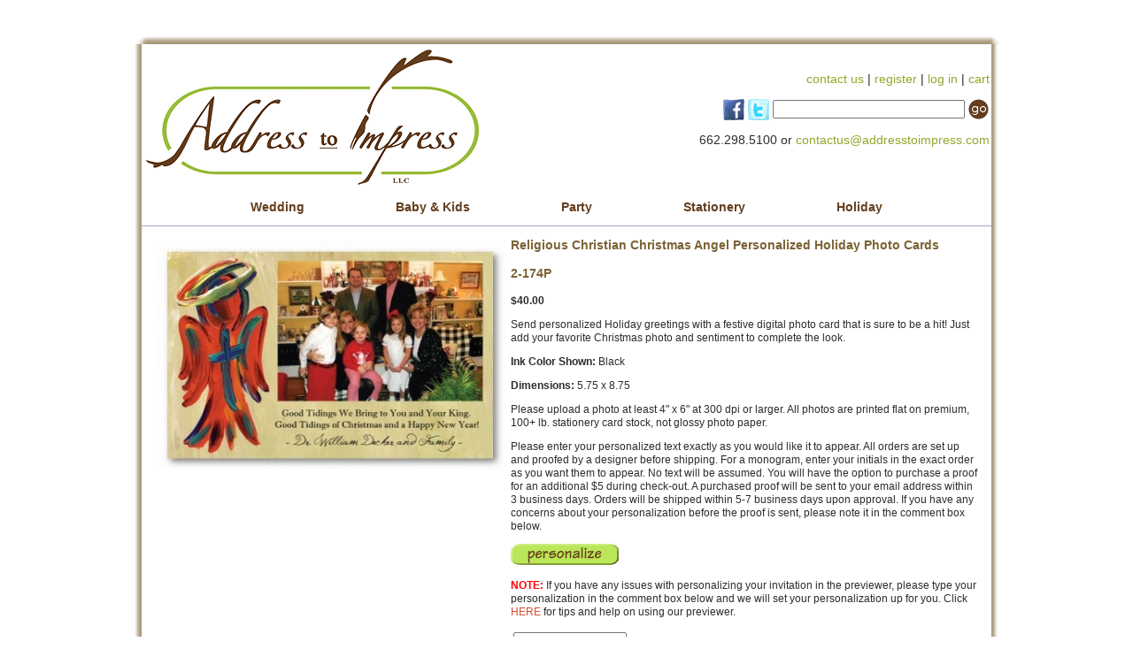

--- FILE ---
content_type: text/html; charset=ISO-8859-1
request_url: https://www.addresstoimpress.com/2-174P.php
body_size: 5347
content:
<!DOCTYPE html PUBLIC "-//W3C//DTD XHTML 1.0 Strict//EN" "http://www.w3.org/TR/xhtml1/DTD/xhtml1-strict.dtd">
<html xmlns="http://www.w3.org/1999/xhtml">
<head>
<meta name="generator" content="ShopSite Pro 14.0 sp3 r6 (data - ATI-products)">
<meta name="referrer" content="no-referrer-when-downgrade">

<title>Religious  Christian Christmas Angel Personalized Holiday Photo Cards by Address to Impress</title>
<meta name="keywords" content="Address to Impress, personalized stationery, personalized photo cards, digital photo cards, personalized christmas cards, personalized holiday greeting cards, discounted stationery, stationary, invitations, front door, pink, green, colorful">
<meta name="description" content="Religious  Christian Christmas Angel Personalized Holiday Photo Cards by Address to Impress. Send personalized Holiday greetings with a festive digital photo card that is sure to be a hit!  Just add your favorite Christmas photo and sentiment to complete the look. Price: 34 Quanity: 10">
<script type="text/javascript" src="/publish/addAll.js"></script>
<style type="text/css" media="all">
<!--
@import url("https://www.addresstoimpress.com/CSSSculptor/1ColumnLiquidCenteredHeaderandFooter_CaboSunset_css/screen2.css");
-->
</style>
<style type="text/css" media="print">
<!--
@import url("https://www.addresstoimpress.com/CSSSculptor/1ColumnLiquidCenteredHeaderandFooter_CaboSunset_css/print.css");
-->
</style>
<script type="text/javascript"> 
var nReload = 5;
 
function NewVerifyImage()
{
    if (nReload <= 2)
        if (nReload <= 0)
        {
            alert("Sorry, too many reloads.");
            return;
        }
        else
            alert("Only " + nReload + " more reloads are allowed");
    nReload--;
 
        //
        // This code now works in both IE and FireFox
        //
    var         e_img;
 
    e_img = document.getElementById("vimg");
    if (e_img)
                //
                // FireFox attempts to "optimize" by not reloading
                // the image if the URL value doesn't actually change.
                // So, we make it change by adding a different
                // count parameter for each reload.
                //
        e_img.setAttribute("src",e_img.src+'?count='+nReload);
}
// -->
</script>


<link rel="stylesheet" type="text/css" href="https://www.addresstoimpress.com/topup/stylesheets/style.css"/>
    <script type="text/javascript" src="https://www.addresstoimpress.com/topup/javascripts/top_up.js"></script>
    <script type="text/javascript">
      TopUp.addPresets({
        "#images a": {
          fixed: 0,
          group: "images",
          modal: 0,
          title: "Example"
        },
        "#movies": {
          resizable: 0
        }
      });
    </script>

<script type="text/javascript">
  TopUp.host = "https://www.addresstoimpress.com/";
  TopUp.images_path = "topup/images/top_up/";
</script> 
<link rel="canonical" href="https://www.addresstoimpress.com/2-174P.php">
<meta property="og:type" content="og:product">
<meta property="og:title" content="Religious  Christian Christmas Angel Personalized Holiday Photo Cards by Address to Impress">
<meta name="twitter:title" content="Religious  Christian Christmas Angel Personalized Holiday Photo Cards by Address to Impress">
<meta property="og:description" content="Religious  Christian Christmas Angel Personalized Holiday Photo Cards by Address to Impress. Send personalized Holiday greetings with a festive digital photo card that is sure to be a hit!  Just add your favorite Christmas photo and sentiment to complete the look. Price: 34 Quanity: 10">
<meta name="twitter:description" content="Religious  Christian Christmas Angel Personalized Holiday Photo Cards by Address to Impress. Send personalized Holiday greetings with a festive digital photo card that is sure to be a hit!  Just add your favorite Christmas photo and sentiment to complete the look. Price: 34 Quanity: 10">
<meta property="og:image" content="https://www.addresstoimpress.com/media/holiday/2-174P.jpg">
<meta name="twitter:image" content="https://www.addresstoimpress.com/media/holiday/2-174P.jpg">
<meta name="twitter:card" content="https://www.addresstoimpress.com/2-174P.php">
<meta property="og:url" content="https://www.addresstoimpress.com/2-174P.php">
<meta property="product:price:amount" content="40.00">
<meta property="product:price:currency" content="USD"><meta property="og:availability" content="in stock">
<meta property="og:site_name" content="Address to Impress"><script type="text/javascript" src="https://ajax.googleapis.com/ajax/libs/jquery/3.6.0/jquery.min.js"></script>
  <script type="text/javascript">
    var ss_jQuery = jQuery.noConflict(true);
  </script>

  <script type="text/javascript" src="https://www.addresstoimpress.com/media/en-US/javascript/jquery/json2.min.js"> </script>
</head>
<body><script async src="https://www.googletagmanager.com/gtag/js?id=G-3QGRMJ2REJ"></script><script type="text/javascript">window.dataLayer=window.dataLayer||[];function gtag(){dataLayer.push(arguments);}gtag('js',new Date());function __utmLinkPost(a){return true;}function __utmLinker(a){return a;}gtag('config','G-3QGRMJ2REJ',{'cookieFlags':'secure;samesite:none'});</script>
<script type="text/javascript">gtag('event','view_item');ss_jQuery(function($){$("form[action*='order.cgi']").each(function () {var f = $(this),n=$("input[name='function']",f).val();if(n=='add'){f.submit(function(){gtag('event','add_to_cart');})}});$("a[href*='function=add']").click(function(){gtag('event','add_to_cart')});});</script>

<div itemid="https://www.addresstoimpress.com/2-174P.php">
<span class="hidden" itemprop="image">https://www.addresstoimpress.com/media/holiday/2-174P.jpg</span>
<span class="hidden" itemprop="brand">Address to Impress</span>
<span class="hidden" itemprop="mpn">2-174P</span>
<div id="toplinks">
  <div align="right"></div>
</div>
<div id="shadow">
<div id="outerWrapper">
  <div id="header"><a href="https://www.addresstoimpress.com/"><img src="https://www.addresstoimpress.com/media/address-logo.png" alt="personalized stationery" width="400" height="159" align="left" border="0"/></a>
    <label>
    <div align="right"><br />
      <br />
      <a href="mailto:contactus@addresstoimpress.com">contact us</a> | <script type="text/javascript" language="JavaScript">
function DisplayLogName(name) {
  var cookies=document.cookie;
  var start = cookies.indexOf(name + "=");
  var name = "";
  var start1;
  var end1;
  var tmp;
  var signed_in = -1;

  if (start != -1) {
    start = cookies.indexOf("=", start) +1;
    var end = cookies.indexOf("|", start);
    if (end != -1) {
      signed_in = cookies.indexOf("|yes", start);
      name = unescape(cookies.substring(start,end-1));
      document.write("<b>" + name + "</b>");
      if (signed_in != -1) {
        document.write("<a href=\"https://www.addresstoimpress.com/cgi-addresstoimpress/sb/order.cgi?func=4&storeid=*30b27142465d72e8dde7bdb51104ed96b67bd64deb4b78028b55&html_reg=html\">sign out</a>");
        document.write(" | ");
      }
      else
      {
        document.write(" - You are no longer signed in");
      }
    }
  }
  if (signed_in == -1) {
    document.write("<a href=\"https://www.addresstoimpress.com/cgi-addresstoimpress/sb/order.cgi?func=1&storeid=*30b27142465d72e8dde7bdb51104ed96b67bd64deb4b78028b55&html_reg=html\">register</a>");
    document.write(" | ");
    document.write("<a href=\"https://www.addresstoimpress.com/cgi-addresstoimpress/sb/order.cgi?func=2&storeid=*30b27142465d72e8dde7bdb51104ed96b67bd64deb4b78028b55&html_reg=html\">log in</a>");
  }
}
DisplayLogName("ss_reg_0001345419");
</SCRIPT> | <a href="https://www.addresstoimpress.com/cgi-addresstoimpress/sb/order.cgi?rd=1&storeid=*26762bb7b5477447420bb2706bb650d7884dbd9e01&function=show">cart</a><br />
      <br />
       <form name="productsearch" class="productsearch" action="https://www.addresstoimpress.com/cgi-addresstoimpress/sb/productsearch.cgi"  method=get >
        <a href="https://www.facebook.com/AddressToImpress" target="_blank"><img src="https://www.addresstoimpress.com/media/facebook_32.png" alt="facebook" width="24" height="24" border="0" align="absmiddle" /></a> <a href="http://twitter.com/#!/Address2Impress" target="_blank"><img src="https://www.addresstoimpress.com/media/twitter_32.png" alt="twitter" width="24" height="24" border="0" align="absmiddle" /></a>
        <!--<a href="http://www.addresstoimpress.blogspot.com/" target="_blank"><img src="https://www.addresstoimpress.com/media/wordpress-24x24.png" alt="blog" width="24" height="24" border="0" align="absmiddle" /></a>-->
<input type=text name="search_field" size="25">
<input type=hidden name="storeid" value="*30b27879465072376327bab58a04ed9ab67bd64deb4b78028bcc">
<input type=image src="https://www.addresstoimpress.com/media/go.gif" align=top border=0 name="search" alt="/search">
</form>

      <br />
      662.298.5100 or <a href="mailto:contactus@addresstoimpress.com">contactus@addresstoimpress.com</a><br /> 
</div>
    </label>
  </div>
  <div id="topNavigation">
    <div align="center">
    <div class="navbox"><a href="https://www.addresstoimpress.com/wedding.htm">Wedding</a></div>
    <div class="navbox"><a href="https://www.addresstoimpress.com/baby-kids-stationery.htm">Baby & Kids</a></div>
    <div class="navbox"><a href="https://www.addresstoimpress.com/party-invitations.htm">Party</a></div>
    <div class="navbox"><a href="https://www.addresstoimpress.com/stationery.htm">Stationery</a></div>
    <div class="navbox"><a href="https://www.addresstoimpress.com/holiday.htm">Holiday</a></div>
    <!--<div class="navbox"><a href="https://www.addresstoimpress.com/gifts.htm">Gifts</a></div>-->   
    <br class="clearFloat" /> 
    </div>
  </div>
<div id="contentWrapper">
    <div id="content">   <!-- Empty field [Field13]  --><table><tr><td valign="top">
<div align="left">

         <img src="https://www.addresstoimpress.com/media/holiday/2-174P.jpg" alt="2-174P.jpg" width="394" height="259" vspace="3" hspace="3" border="0" alt="Religious  Christian Christmas Angel Personalized Holiday Photo Cards">
   </div>
</div>
<!-- AddThis Button BEGIN -->
<div class="addthis_toolbox addthis_default_style addthis_20x20_style">
<a class="addthis_button_facebook"></a>
<a class="addthis_button_twitter"></a>
<a class="addthis_button_pinterest"></a>
<a class="addthis_button_email"></a>
<a class="addthis_button_compact"></a>
</div>
<script type="text/javascript" src="//s7.addthis.com/js/300/addthis_widget.js#pubid=xa-50ed94c2703a4645"></script>
<!-- AddThis Button END -->
</td>
<td valign="top">
<span class="hidden" itemprop="description">Religious  Christian Christmas Angel Personalized Holiday Photo Cards by Address to Impress. Send personalized Holiday greetings with a festive digital photo card that is sure to be a hit!  Just add your favorite Christmas photo and sentiment to complete the look. Price: 34 Quanity: 10</span>
     <h1 itemprop="name">Religious  Christian Christmas Angel Personalized Holiday Photo Cards</h1></a>  <div style="display:inline-block; vertical-align: top;"></div><div style="display:inline-block; vertical-align: top;"> </div><h1 itemprop="sku">2-174P</h1><br>
<div>
<meta itemprop="itemCondition" content="New"><span class="hidden" itemprop="availability" content="InStock"></span><meta itemprop="priceCurrency" content="USD">
<span class="hidden" itemprop="url">https://www.addresstoimpress.com/2-174P.php</span>     <B>$<span itemprop="price">40.00</span></b>
  <form onSubmit="addAll()" action="https://www.addresstoimpress.com/cgi-addresstoimpress/sb/order.cgi" method=post>
<input type=hidden name=storeid value=*244287b8b5d2b72a6477db40ebb2680b7b4d69c5>
     <input type=hidden name=dbname value=products>
     <input type=hidden name=function value=add>
     <input type=hidden name=itemnum value=124>
     <input type=hidden name="124:price" id="price" value="40.00" size="20"></p>
     <input type=hidden name="124:sku" id="sku" value="" size="20"></p>

<p><p>Send personalized Holiday greetings with a festive digital photo card that is sure to be a hit!  Just add your favorite Christmas photo and sentiment to complete the look.</p><p><b>Ink Color Shown: </b>Black</p><p><b>Dimensions: </b>5.75 x 8.75</p><p>Please upload a photo at least 4" x 6" at 300 dpi or larger.  All photos are printed flat on premium, 100+ lb. stationery card stock, not glossy photo paper. </p><p>Please enter your personalized text exactly as you would like it to appear. All orders are set up and proofed by a designer before shipping. For a monogram, enter your initials in the exact order as you want them to appear. No text will be assumed. You will have the option to purchase a proof for an additional $5 during check-out. A purchased proof will be sent to your email address within 3 business days. Orders will be shipped within 5-7 business days upon approval. If you have any concerns about your personalization before the proof is sent, please note it in the comment box below.</p></p>
       
<p><a href="https://www.addresstoimpress.com/previewer/html5/previewer.html?SKU=2-174&NEXT=https://www.addresstoimpress.com/2-174P.php" toptions="width = 920, height = 847.5, title = Personalize then click finish, type=iframe, effect = clip, layout=flatlook, shaded=1"><img src="media/buttons/personalize.png" border="0"></a></p>
<p><b><span style="color:red">NOTE:</span></b> If you have any issues with personalizing your invitation in the previewer, please type your personalization in the comment box below and we will set your personalization up for you.  Click <a href="help.htm" title="help on using our previewer">HERE</a> for tips and help on using our previewer.</p>
           <input type=hidden name="up1" id="up1" size=40>
     <input type=hidden name="up2" id="up2" size=40>
     <input type=hidden name="up3" id="up3" size=40>
     <input type=hidden name="up4" id="up4" size=40>
     <input type=hidden name="up5" id="up5" size=40>
     <input type=hidden name="up6" id="up6" size=40>
<div align="left">


     <table>
<tr><td align="left"><select name="124:finopt:0" size="1" aria-label="Quantity &amp; Pricing" >
<option value="Quantity &amp; Pricing;n" selected>Quantity & Pricing</option>
<option value="10 for $40;" >10 for $40</option>
<option value="20 for $75;35" >20 for $75</option>
<option value="30 for $112;72" >30 for $112</option>
<option value="40 for $136;96" >40 for $136</option>
<option value="50 for $150;110" >50 for $150</option>
<option value="60 for $135;95" >60 for $135</option>
<option value="70 for $155;115" >70 for $155</option>
<option value="80 for $178;138" >80 for $178</option>
<option value="90 for $200;160" >90 for $200</option>
<option value="100 for $210;170" >100 for $210</option>
<option value="110 for $232;192" >110 for $232</option>
<option value="120 for $252;212" >120 for $252</option>
<option value="130 for $275;235" >130 for $275</option>
<option value="140 for $295;255" >140 for $295</option>
<option value="150 for $315;275" >150 for $315</option>
<option value="160 for $320;280" >160 for $320</option>
<option value="170 for $340;300" >170 for $340</option>
<option value="180 for $360;320" >180 for $360</option>
<option value="190 for $380;340" >190 for $380</option>
<option value="200 for $390;350" >200 for $390</option>
<option value="210 for $410;370" >210 for $410</option>
</select>
</td></tr>
</table>
<input type="hidden" name="124:finoptnum" value=1>

   <br><!-- Empty field [OptionText]  --> 
         <p>Please enter special comments or requests here:</p>
     <textarea cols="30" rows="4" name="124:freeopt" id="freeopt"></textarea>
     <input type=hidden name="RA" id="RA" size=40>
     <input type=hidden name="RA1" id="RA1" size=40>
     <input type=hidden name="RA2" id="RA2" size=40>
     <input type=hidden name="RA3" id="RA3" size=40>
     <input type=hidden name="EX1" id="EX1" size=40>
 
   <input type=hidden name="freeopt" id="freeopt" size=40>
<!-- text on shopping cart page and under options of products -->
<p>
</p>      
   <p align="left"><input type=image src="https://www.addresstoimpress.com/media/buttons/add-to-cart.png" border=0 alt="Add to Cart"></p>
</div>
  <h2>Reviews</h2>
  <div id="">
   | 
  No reviews for this product.</div>
</form>
</div>
</td></tr></table>

  </div>
  </div>
  <div id="footer">
    <div align="center">
    <div class="third"> 
    </div>   
    <div class="third" align="center">
      <a href="https://www.addresstoimpress.com">home</a> | <a href="https://www.addresstoimpress.com/policies.htm">policies</a> |<a href="https://www.addresstoimpress.com/products.htm"> products</a> | <a href="https://www.addresstoimpress.com/about-us.htm">about us</a> | <a href="https://www.addresstoimpress.com/cgi-addresstoimpress/sb/order.cgi?rd=1&amp;storeid=*26762bb7b5477447420bb2706bb650d7884dbd9e01&amp;function=show">cart </a><br />
      Copyright © 2025 [Address to Impress, LLC]. <br />
      All rights reserved. </div>
<div class="third"><img src="https://www.addresstoimpress.com/media/quickssl_static.gif" alt="secure shopping" width="115" height="55" /></div>      
<br class="clearFloat" />      
      </div></div>
</div></div>
<div id="footerband">
  <div align="right"><br />
    <br />
    <br />
    ::<a href="http://www.psldesigns.com">psldesigns.com</a>::</div>
</div>
<p></p>
</div>
<script type="application/ld+json">{"@context": "http://schema.org/","@type": "Product","name": "Religious  Christian Christmas Angel Personalized Holiday Photo Cards","sku": "2-174P","image": ["https://www.addresstoimpress.com/media/holiday/2-174P.jpg"],"description": "Send personalized Holiday greetings with a festive digital photo card that is sure to be a hit!  Just add your favorite Christmas photo and sentiment to complete the look.","mpn": "2-174P","brand": {"@type": "Brand","name": "Address to Impress"},"offers": {"@type": "Offer","priceCurrency": "USD","price": "40.00","seller": {"@type": "Organization","name": "Address to Impress"},"itemCondition": "https://schema.org/NewCondition","availability": "https://schema.org/InStock","url":"https://www.addresstoimpress.com/2-174P.php"}}</script>
</body>
</html>


--- FILE ---
content_type: text/css
request_url: https://www.addresstoimpress.com/CSSSculptor/1ColumnLiquidCenteredHeaderandFooter_CaboSunset_css/screen2.css
body_size: 2519
content:
/* This rule resets a core set of elements so that they will appear consistent across browsers. Without this rule, content styled with an h1 tag, for example, would appear in different places in Firefox and Internet Explorer because each browser has a different top margin default value. By resetting these values to 0, the elements will initially be rendered in an identical fashion and their properties can be easily defined by the designer in any subsequent rule. */
html, body, div, span, applet, object, iframe, h1, h2, h3, h4, h5, h6 {
  margin: 0;
  padding: 0;
  border: 0;
  outline: 0;
  font-size: 100%;
}
/* The body is the outermost layout component and contains the visible page content. Setting properties for the body element will help to create consistent styling of the page content and more manageable CSS. Besides using the body element to set global properties, it is common to use the body element to set the background color of the page and create a centered container for the page content to display. */
body {
	background-color: #FFFFFF;
	color: #2c2c2e;
	font-family: Arial, Helvetica, sans-serif;
	font-size: 12px;
	line-height: 15px;
	margin: 0 0 0 0; /* Sets the margin properties for an element using shorthand notation (top, right, bottom, left) */
	padding: 0 0 0 0; /* Sets the padding properties for an element using shorthand notation (top, right, bottom, left) */
	text-align: center;
	background-repeat: repeat-y;
	background-position: center top;
}
/* Commonly used to style page titles. */
h1 {
	color: #7B6234;
	font-size: 14px;
	font-weight: bold;
	line-height: 17px;
}
/* Commonly used to style section titles. */
h2 {
	color: #6D9537;
	font-size: 14px;
	font-weight: bold;
	line-height: 17px;
}
h2 a, h2 a:link {
    color: #999999;
	text-decoration:none;
}
h2 a:hover {
     color: #999999;
     text-decoration:underline;
}
h2 a:visited {
     color: #999999;
     text-decoration:none;
}

/* Sets the style for unvisited links. */
a,  a:link {
	color: #da4d33;
	text-decoration: none;
}
.accentcolor {
	color: #da4d33;
}

/* Sets the style for visited links. */
a:visited {
	color: #da4d33;
	text-decoration: none;
}
/* Sets the style for links on mouseover. */
a:hover {
  color: #b92200;
  text-decoration: underline;
}
/* Sets the style for a link that has focus. */
a:focus {
  color: #b92200;
}
/* Sets the style for a link that is being activated/clicked. */
a:active {
  color: #392f69;
}
/* This is a container for the page content. It is common to use the container to constrain the width of the page content and allow for browser chrome to avoid the need for horizontal scrolling. For fixed layouts you may specify a container width and use auto for the left and right margin to center the container on the page. IE 5 browser require the use of text-align: center defined by the body element to center the container. For liquid layouts you may simply set the left and right margins to center the container on the page. */
#outerWrapper {
	text-align: left; /* Redefines the text alignment defined by the body element. */
	width: 960px;
	margin-top: 0px;
	margin-right: auto;
	margin-bottom: 0;
	margin-left: auto;
}
#outerWrapper #header {
	padding: 2px;
	background-repeat: repeat-x;
	background-position: left top;
	height: 163px;
	font-size: 14px;
	font-family: Arial, Helvetica, sans-serif;
}
#outerWrapper #topNavigation {
	border-bottom: solid 1px #a8a2d1; /* Sets the bottom border properties for an element using shorthand notation */
	height: 18px;
	padding: 10px; /* Sets the padding properties for an element using shorthand notation (top, right, bottom, left) */
	margin-right: auto;
	margin-left: auto;
}
/* Contains the main page content. When using a mutliple column layout the margins will be set to account for the floated columns' width, margins, and padding. */
#outerWrapper #contentWrapper #content {
  margin: 0 0 0 0; /* Sets the margin properties for an element using shorthand notation (top, right, bottom, left) */
  padding: 10px 10px 10px 10px; /* Sets the padding properties for an element using shorthand notation (top, right, bottom, left) */
}
#outerWrapper #footer {
	height: 95px;
	margin: 0px;
	padding-top: 10px;
	padding-right: 10px;
	padding-bottom: 0px;
	padding-left: 10px;
	border-top-width: medium;
	border-top-style: double;
	border-top-color: #643D1D;
}
#outerWrapper #header a:link {
	color: #92A72C;
	text-decoration: none;
}
#outerWrapper #header a:visited {
	color: #92A72C;
	text-decoration: none;
}
#outerWrapper #header a:hover {
	color: #92A72C;
	text-decoration: underline;
}
#outerWrapper #header a:focus {
  color: #000;
}
#outerWrapper #header a:active {
  color: #000;
}

#outerWrapper #footer a:link {
	color: #92A72C;
	text-decoration: none;
}
#outerWrapper #footer a:visited {
	color: #92A72C;
	text-decoration: none;
}
#outerWrapper #footer a:hover {
	color: #666666;
	text-decoration: underline;
}
#outerWrapper #footer a:focus {
	color: #666666;
}
#outerWrapper #footer a:active {
	color: #666666;
}

#outerWrapper #topNavigation a:link {
	color: #643D1D;
	text-decoration: none;
	font-size: 14px;
	font-weight: bold;
}
#outerWrapper #topNavigation a:visited {
	color: #643D1D;
	font-weight: bold;
	text-decoration: none;
	font-size: 14px;
}
#outerWrapper #topNavigation a:hover {
	color: #85CE3A;
	text-decoration: underline;
	font-size: 14px;
	font-weight: bold;
}
#outerWrapper #topNavigationa:focus {
	color: #643D1D;
	font-weight: bold;
	font-size: 14px;
}
#outerWrapper #topNavigation a:active {
	color: #000;
	font-weight: bold;
}
#shadow {
        display: block;
	background-image: url(../../media/shadow.png);
	background-repeat: repeat-y;
	background-position: center top;
	width: 1000px;
	margin-top: 0px;
	margin-right: auto;
	margin-bottom: 0px;
	margin-left: auto;
}
#footerband {
	background-repeat: no-repeat;
	background-position: center top;
	height: 50px;
	width: 1000px;
	margin-top: 0px;
	margin-right: auto;
	margin-bottom: 0px;
	margin-left: auto;
	padding: 0px;
	background-image: url(../../media/bottom-shadow.png);
}
#toplinks {
	width: 1000px;
	margin-top: 20px;
	margin-right: auto;
	margin-bottom: 0px;
	margin-left: auto;
	padding-top: 0px;
	padding-right: 0px;
	padding-bottom: 0px;
	padding-left: 0px;
	background-image: url(../../media/top-shadow.png);
	background-repeat: no-repeat;
	background-position: center bottom;
	height: 30px;
}
.third {
	float: left;
	width: 300px;
	margin: 6px;
}
.clearFloat {
	clear: both;
	padding: 0px;
	margin: 0px;
}
.navbox {
	padding-right: 50px;
	padding-left: 50px;
	float: none;
	margin-top: 0px;
	margin-right: auto;
	margin-bottom: 0px;
	margin-left: auto;
	display: inline-block;
}
#shadow #outerWrapper #contentWrapper #content #banner {
	margin-left: -10px;
}
.little {
	font-size: 10px;
	font-style: italic;
	color: #999999;
}
.accent {
	color: #9EAA11;
	font-weight: bold;
}
td.cart_image a img {
    width: auto !important;
    max-width: 125px !important;
    height: auto !important;
}

.hidden {display: none;}
.reviews_stars_wrapper {text-align:left }
.reviews_stars_background {width: 100%; height: 16px; z-index:1; overflow:hidden }
.reviews_stars_background img {padding:0px}
.reviews_stars_rating {height: 16px; z-index:2; position:relative;  overflow:hidden }
.reviews_star {width:16px; height:16px; position:relative; top:-32px; float:left; z-index:3; color:transparent; cursor:pointer; background-color:white; opacity:0; filter:alpha(opacity=0);}
a.reviews_star:hover {color:transparent;}

.reviews_stars_background img, .reviews_stars_rating img{
        max-width: none !important;
}
.review {
    padding-bottom: 6px;
    border-bottom-width: thin;
    border-bottom-color: #D6DCDA;
    border-bottom-style: solid;
    margin-bottom: 10px;
}
span.review_product_name {
    display: none;
}
.holiday-sale {
text-align: center;
    margin-bottom: 6px;
    margin-top: 0px;
    padding-right: 4px;
    padding-left: 4px;
    padding-top: 2px;
    padding-bottom: 0px;
    width: 98%;
    margin-right: auto;
    margin-left: auto;
    border: medium dotted #D12535;
    background: #93b7312b;
    font-size: 1.1em;
}

.boldred {
    color: #C41001;
    /* font-weight: bold; */
    display: block;
    font-size: 1.6em;
}
table.qp_header {
    border: #d6dcda;
    border-width: thin;
    border-style: solid;
    padding: 5px;
    margin-bottom: 10px;
}

td.qp_quantitytxt, td.qp_quantity, td.qp_pricetxt {
    font-weight: bold;
}

td.qp_price, td.qp_quantity {
    padding-right: 10px;
}

@media screen and (max-width: 751px) {
body {font-size: 75%;} 
img {max-width: 100%;} 
#outerWrapper #topNavigation {height:auto;}
#outerWrapper #topNavigation a:link {font-size:2em;}
#outerWrapper #topNavigation a:visited {font-size:2em;}
.navbox {
    padding-right: 30px;
    padding-left: 30px;
    float: none;
    display: inline-block;
    margin-top: 0px;
    margin-right: 0px;
    margin-bottom: 10px;
    margin-left: auto;
}
#outerWrapper #header {font-size: 2em;}
#outerWrapper #footer {
	font-size: 1.5em;
    line-height: 1em;
}
#footerband {
    font-size: 2em;
}
}


--- FILE ---
content_type: application/javascript
request_url: https://www.addresstoimpress.com/publish/addAll.js
body_size: 534
content:
function MM_openBrWindow(theURL,winName,features) { //v2.0
  window.open(theURL,winName,features);
}
function addAll(){
var  n = "\n";
var t1 = document.getElementById('RA').value;
if(t1 != ""){
 t1 = t1 + n;
}
var t2 = document.getElementById('RA1').value;
if(t2 != ""){
 t2 = t2 + n;
}
var t3 = document.getElementById('RA2').value;
if(t3 != ""){
 t3 = t3 + n;
}
var t7 = document.getElementById('RA3').value;
if(t7 != ""){
 t7 = t7 + n;
}
var t6 = document.getElementById('freeopt').value;
if(t6 != ""){
 t6 = t6 + n;
}
var t5 = "NOT USED ";
if(t8 != ""){
 t5 = t5 + n;
}
var t4 = document.getElementById('EX1').value;
if(t4 != ""){
 t4 = t4 + n;
}
var t8 = document.getElementById('up1').value;
if(t8 != "null" && t8 != ""){
 t8 = "DO NOT REMOVE - image file names: https://www.addresstoimpress.com/uploader/" + t8 + n;
}else {
 t8="";
}
var t9 = document.getElementById('up2').value;
if(t9 != "null" && t9 != ""){
 t9 = "https://www.addresstoimpress.com/uploader/" + t9 + n;
}else {
 t9="";
}
var t10 = document.getElementById('up3').value;
if(t10 != "null" && t10 != ""){
 t10 = "https://www.addresstoimpress.com/uploader/" + t10 + n;
}else {
 t10="";
}
var t11 = document.getElementById('up4').value;
if(t11 != "null" && t11 != ""){
 t11 = "https://www.addresstoimpress.com/uploader/" + t11 + n;
}else {
 t11="";
}
var t12 = document.getElementById('up5').value;
if(t12 != "null" && t12 != ""){
 t12 = "https://www.addresstoimpress.com/uploader/" + t12 + n;
}else {
 t12="";
}

var t13 = document.getElementById('up6').value;
if(t13 != "null" && t13 != ""){
 t13 = "https://www.addresstoimpress.com/uploader/" + t13 + n;
}else {
 t13="";
}
var d = t6+t1+t2+t3+t7+t4+t8+t9+t10+t11+t12+t13;
document.getElementById('freeopt').value = d;
return true;
}

